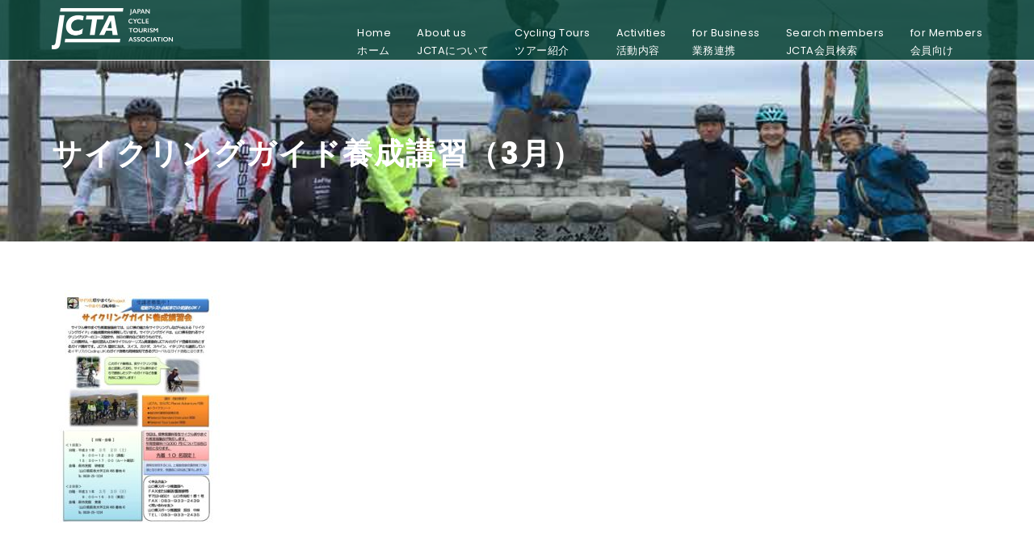

--- FILE ---
content_type: text/html; charset=UTF-8
request_url: https://cycletourismjp.org/20200229guide-training/%E3%82%B5%E3%82%A4%E3%82%AF%E3%83%AA%E3%83%B3%E3%82%B0%E3%82%AC%E3%82%A4%E3%83%89%E9%A4%8A%E6%88%90%E8%AC%9B%E7%BF%92%EF%BC%883%E6%9C%88%EF%BC%89/
body_size: 12599
content:
<!DOCTYPE html>
<html lang="ja" class="no-js">
<head>
	<meta charset="UTF-8">
	<meta name="viewport" content="width=device-width, initial-scale=1">
	<link rel="profile" href="http://gmpg.org/xfn/11">
	<link rel="pingback" href="https://cycletourismjp.org/xmlrpc.php">
	<meta name='robots' content='index, follow, max-image-preview:large, max-snippet:-1, max-video-preview:-1' />

	<!-- This site is optimized with the Yoast SEO plugin v19.6.1 - https://yoast.com/wordpress/plugins/seo/ -->
	<title>サイクリングガイド養成講習（3月） - 一般社団法人　日本サイクルツーリズム推進協会</title>
	<link rel="canonical" href="https://cycletourismjp.org/wp-content/uploads/2019/01/サイクリングガイド養成講習（3月）.pdf" />
	<meta property="og:locale" content="ja_JP" />
	<meta property="og:type" content="article" />
	<meta property="og:title" content="サイクリングガイド養成講習（3月） - 一般社団法人　日本サイクルツーリズム推進協会" />
	<meta property="og:url" content="https://cycletourismjp.org/wp-content/uploads/2019/01/サイクリングガイド養成講習（3月）.pdf" />
	<meta property="og:site_name" content="一般社団法人　日本サイクルツーリズム推進協会" />
	<meta property="article:publisher" content="https://m.facebook.com/JapanCycleTourismAssociation/?locale2=ja_JP" />
	<meta name="twitter:card" content="summary_large_image" />
	<script type="application/ld+json" class="yoast-schema-graph">{"@context":"https://schema.org","@graph":[{"@type":"WebPage","@id":"https://cycletourismjp.org/wp-content/uploads/2019/01/サイクリングガイド養成講習（3月）.pdf","url":"https://cycletourismjp.org/wp-content/uploads/2019/01/サイクリングガイド養成講習（3月）.pdf","name":"サイクリングガイド養成講習（3月） - 一般社団法人　日本サイクルツーリズム推進協会","isPartOf":{"@id":"https://cycletourismjp.org/#website"},"primaryImageOfPage":{"@id":"https://cycletourismjp.org/wp-content/uploads/2019/01/サイクリングガイド養成講習（3月）.pdf#primaryimage"},"image":{"@id":"https://cycletourismjp.org/wp-content/uploads/2019/01/サイクリングガイド養成講習（3月）.pdf#primaryimage"},"thumbnailUrl":"https://cycletourismjp.org/wp-content/uploads/2019/01/サイクリングガイド養成講習（3月）-pdf.jpg","datePublished":"2019-01-27T20:38:35+00:00","dateModified":"2019-01-27T20:38:35+00:00","breadcrumb":{"@id":"https://cycletourismjp.org/wp-content/uploads/2019/01/サイクリングガイド養成講習（3月）.pdf#breadcrumb"},"inLanguage":"ja","potentialAction":[{"@type":"ReadAction","target":["https://cycletourismjp.org/wp-content/uploads/2019/01/サイクリングガイド養成講習（3月）.pdf"]}]},{"@type":"ImageObject","inLanguage":"ja","@id":"https://cycletourismjp.org/wp-content/uploads/2019/01/サイクリングガイド養成講習（3月）.pdf#primaryimage","url":"https://cycletourismjp.org/wp-content/uploads/2019/01/サイクリングガイド養成講習（3月）-pdf.jpg","contentUrl":"https://cycletourismjp.org/wp-content/uploads/2019/01/サイクリングガイド養成講習（3月）-pdf.jpg"},{"@type":"BreadcrumbList","@id":"https://cycletourismjp.org/wp-content/uploads/2019/01/サイクリングガイド養成講習（3月）.pdf#breadcrumb","itemListElement":[{"@type":"ListItem","position":1,"name":"ホーム","item":"https://cycletourismjp.org/"},{"@type":"ListItem","position":2,"name":"中止となりました：　2/29(土)～3/01(日)開催　サイクリングガイド養成講習会　＠山口県長門市","item":"https://cycletourismjp.org/20200229guide-training/"},{"@type":"ListItem","position":3,"name":"サイクリングガイド養成講習（3月）"}]},{"@type":"WebSite","@id":"https://cycletourismjp.org/#website","url":"https://cycletourismjp.org/","name":"一般社団法人　日本サイクルツーリズム推進協会","description":"サイクルツーリズムを通じて、人・地域・産業を豊かにする","publisher":{"@id":"https://cycletourismjp.org/#organization"},"potentialAction":[{"@type":"SearchAction","target":{"@type":"EntryPoint","urlTemplate":"https://cycletourismjp.org/?s={search_term_string}"},"query-input":"required name=search_term_string"}],"inLanguage":"ja"},{"@type":"Organization","@id":"https://cycletourismjp.org/#organization","name":"一般社団法人　日本サイクルツーリズム推進協会","url":"https://cycletourismjp.org/","sameAs":["https://m.facebook.com/JapanCycleTourismAssociation/?locale2=ja_JP"],"logo":{"@type":"ImageObject","inLanguage":"ja","@id":"https://cycletourismjp.org/#/schema/logo/image/","url":"https://cycletourismjp.org/wp-content/uploads/2017/11/JCTA-e1511971083126.jpg","contentUrl":"https://cycletourismjp.org/wp-content/uploads/2017/11/JCTA-e1511971083126.jpg","width":210,"height":72,"caption":"一般社団法人　日本サイクルツーリズム推進協会"},"image":{"@id":"https://cycletourismjp.org/#/schema/logo/image/"}}]}</script>
	<!-- / Yoast SEO plugin. -->


<link rel='dns-prefetch' href='//fonts.googleapis.com' />
<link rel='dns-prefetch' href='//s.w.org' />
<link rel="alternate" type="application/rss+xml" title="一般社団法人　日本サイクルツーリズム推進協会 &raquo; フィード" href="https://cycletourismjp.org/feed/" />
<link rel="alternate" type="application/rss+xml" title="一般社団法人　日本サイクルツーリズム推進協会 &raquo; コメントフィード" href="https://cycletourismjp.org/comments/feed/" />
<script type="text/javascript">
window._wpemojiSettings = {"baseUrl":"https:\/\/s.w.org\/images\/core\/emoji\/13.1.0\/72x72\/","ext":".png","svgUrl":"https:\/\/s.w.org\/images\/core\/emoji\/13.1.0\/svg\/","svgExt":".svg","source":{"concatemoji":"https:\/\/cycletourismjp.org\/wp-includes\/js\/wp-emoji-release.min.js?ver=5.9.12"}};
/*! This file is auto-generated */
!function(e,a,t){var n,r,o,i=a.createElement("canvas"),p=i.getContext&&i.getContext("2d");function s(e,t){var a=String.fromCharCode;p.clearRect(0,0,i.width,i.height),p.fillText(a.apply(this,e),0,0);e=i.toDataURL();return p.clearRect(0,0,i.width,i.height),p.fillText(a.apply(this,t),0,0),e===i.toDataURL()}function c(e){var t=a.createElement("script");t.src=e,t.defer=t.type="text/javascript",a.getElementsByTagName("head")[0].appendChild(t)}for(o=Array("flag","emoji"),t.supports={everything:!0,everythingExceptFlag:!0},r=0;r<o.length;r++)t.supports[o[r]]=function(e){if(!p||!p.fillText)return!1;switch(p.textBaseline="top",p.font="600 32px Arial",e){case"flag":return s([127987,65039,8205,9895,65039],[127987,65039,8203,9895,65039])?!1:!s([55356,56826,55356,56819],[55356,56826,8203,55356,56819])&&!s([55356,57332,56128,56423,56128,56418,56128,56421,56128,56430,56128,56423,56128,56447],[55356,57332,8203,56128,56423,8203,56128,56418,8203,56128,56421,8203,56128,56430,8203,56128,56423,8203,56128,56447]);case"emoji":return!s([10084,65039,8205,55357,56613],[10084,65039,8203,55357,56613])}return!1}(o[r]),t.supports.everything=t.supports.everything&&t.supports[o[r]],"flag"!==o[r]&&(t.supports.everythingExceptFlag=t.supports.everythingExceptFlag&&t.supports[o[r]]);t.supports.everythingExceptFlag=t.supports.everythingExceptFlag&&!t.supports.flag,t.DOMReady=!1,t.readyCallback=function(){t.DOMReady=!0},t.supports.everything||(n=function(){t.readyCallback()},a.addEventListener?(a.addEventListener("DOMContentLoaded",n,!1),e.addEventListener("load",n,!1)):(e.attachEvent("onload",n),a.attachEvent("onreadystatechange",function(){"complete"===a.readyState&&t.readyCallback()})),(n=t.source||{}).concatemoji?c(n.concatemoji):n.wpemoji&&n.twemoji&&(c(n.twemoji),c(n.wpemoji)))}(window,document,window._wpemojiSettings);
</script>
<style type="text/css">
img.wp-smiley,
img.emoji {
	display: inline !important;
	border: none !important;
	box-shadow: none !important;
	height: 1em !important;
	width: 1em !important;
	margin: 0 0.07em !important;
	vertical-align: -0.1em !important;
	background: none !important;
	padding: 0 !important;
}
</style>
	<link rel='stylesheet' id='mec-select2-style-css'  href='https://cycletourismjp.org/wp-content/plugins/modern-events-calendar-lite/assets/packages/select2/select2.min.css?ver=6.4.1' type='text/css' media='all' />
<link rel='stylesheet' id='mec-font-icons-css'  href='https://cycletourismjp.org/wp-content/plugins/modern-events-calendar-lite/assets/css/iconfonts.css?ver=5.9.12' type='text/css' media='all' />
<link rel='stylesheet' id='mec-frontend-style-css'  href='https://cycletourismjp.org/wp-content/plugins/modern-events-calendar-lite/assets/css/frontend.min.css?ver=6.4.1' type='text/css' media='all' />
<link rel='stylesheet' id='mec-tooltip-style-css'  href='https://cycletourismjp.org/wp-content/plugins/modern-events-calendar-lite/assets/packages/tooltip/tooltip.css?ver=5.9.12' type='text/css' media='all' />
<link rel='stylesheet' id='mec-tooltip-shadow-style-css'  href='https://cycletourismjp.org/wp-content/plugins/modern-events-calendar-lite/assets/packages/tooltip/tooltipster-sideTip-shadow.min.css?ver=5.9.12' type='text/css' media='all' />
<link rel='stylesheet' id='featherlight-css'  href='https://cycletourismjp.org/wp-content/plugins/modern-events-calendar-lite/assets/packages/featherlight/featherlight.css?ver=5.9.12' type='text/css' media='all' />
<link rel='stylesheet' id='mec-google-fonts-css'  href='//fonts.googleapis.com/css?family=Montserrat%3A400%2C700%7CRoboto%3A100%2C300%2C400%2C700&#038;ver=5.9.12' type='text/css' media='all' />
<link rel='stylesheet' id='mec-lity-style-css'  href='https://cycletourismjp.org/wp-content/plugins/modern-events-calendar-lite/assets/packages/lity/lity.min.css?ver=5.9.12' type='text/css' media='all' />
<link rel='stylesheet' id='mec-general-calendar-style-css'  href='https://cycletourismjp.org/wp-content/plugins/modern-events-calendar-lite/assets/css/mec-general-calendar.css?ver=5.9.12' type='text/css' media='all' />
<link rel='stylesheet' id='wp-block-library-css'  href='https://cycletourismjp.org/wp-includes/css/dist/block-library/style.min.css?ver=5.9.12' type='text/css' media='all' />
<style id='global-styles-inline-css' type='text/css'>
body{--wp--preset--color--black: #000000;--wp--preset--color--cyan-bluish-gray: #abb8c3;--wp--preset--color--white: #ffffff;--wp--preset--color--pale-pink: #f78da7;--wp--preset--color--vivid-red: #cf2e2e;--wp--preset--color--luminous-vivid-orange: #ff6900;--wp--preset--color--luminous-vivid-amber: #fcb900;--wp--preset--color--light-green-cyan: #7bdcb5;--wp--preset--color--vivid-green-cyan: #00d084;--wp--preset--color--pale-cyan-blue: #8ed1fc;--wp--preset--color--vivid-cyan-blue: #0693e3;--wp--preset--color--vivid-purple: #9b51e0;--wp--preset--gradient--vivid-cyan-blue-to-vivid-purple: linear-gradient(135deg,rgba(6,147,227,1) 0%,rgb(155,81,224) 100%);--wp--preset--gradient--light-green-cyan-to-vivid-green-cyan: linear-gradient(135deg,rgb(122,220,180) 0%,rgb(0,208,130) 100%);--wp--preset--gradient--luminous-vivid-amber-to-luminous-vivid-orange: linear-gradient(135deg,rgba(252,185,0,1) 0%,rgba(255,105,0,1) 100%);--wp--preset--gradient--luminous-vivid-orange-to-vivid-red: linear-gradient(135deg,rgba(255,105,0,1) 0%,rgb(207,46,46) 100%);--wp--preset--gradient--very-light-gray-to-cyan-bluish-gray: linear-gradient(135deg,rgb(238,238,238) 0%,rgb(169,184,195) 100%);--wp--preset--gradient--cool-to-warm-spectrum: linear-gradient(135deg,rgb(74,234,220) 0%,rgb(151,120,209) 20%,rgb(207,42,186) 40%,rgb(238,44,130) 60%,rgb(251,105,98) 80%,rgb(254,248,76) 100%);--wp--preset--gradient--blush-light-purple: linear-gradient(135deg,rgb(255,206,236) 0%,rgb(152,150,240) 100%);--wp--preset--gradient--blush-bordeaux: linear-gradient(135deg,rgb(254,205,165) 0%,rgb(254,45,45) 50%,rgb(107,0,62) 100%);--wp--preset--gradient--luminous-dusk: linear-gradient(135deg,rgb(255,203,112) 0%,rgb(199,81,192) 50%,rgb(65,88,208) 100%);--wp--preset--gradient--pale-ocean: linear-gradient(135deg,rgb(255,245,203) 0%,rgb(182,227,212) 50%,rgb(51,167,181) 100%);--wp--preset--gradient--electric-grass: linear-gradient(135deg,rgb(202,248,128) 0%,rgb(113,206,126) 100%);--wp--preset--gradient--midnight: linear-gradient(135deg,rgb(2,3,129) 0%,rgb(40,116,252) 100%);--wp--preset--duotone--dark-grayscale: url('#wp-duotone-dark-grayscale');--wp--preset--duotone--grayscale: url('#wp-duotone-grayscale');--wp--preset--duotone--purple-yellow: url('#wp-duotone-purple-yellow');--wp--preset--duotone--blue-red: url('#wp-duotone-blue-red');--wp--preset--duotone--midnight: url('#wp-duotone-midnight');--wp--preset--duotone--magenta-yellow: url('#wp-duotone-magenta-yellow');--wp--preset--duotone--purple-green: url('#wp-duotone-purple-green');--wp--preset--duotone--blue-orange: url('#wp-duotone-blue-orange');--wp--preset--font-size--small: 13px;--wp--preset--font-size--medium: 20px;--wp--preset--font-size--large: 36px;--wp--preset--font-size--x-large: 42px;}.has-black-color{color: var(--wp--preset--color--black) !important;}.has-cyan-bluish-gray-color{color: var(--wp--preset--color--cyan-bluish-gray) !important;}.has-white-color{color: var(--wp--preset--color--white) !important;}.has-pale-pink-color{color: var(--wp--preset--color--pale-pink) !important;}.has-vivid-red-color{color: var(--wp--preset--color--vivid-red) !important;}.has-luminous-vivid-orange-color{color: var(--wp--preset--color--luminous-vivid-orange) !important;}.has-luminous-vivid-amber-color{color: var(--wp--preset--color--luminous-vivid-amber) !important;}.has-light-green-cyan-color{color: var(--wp--preset--color--light-green-cyan) !important;}.has-vivid-green-cyan-color{color: var(--wp--preset--color--vivid-green-cyan) !important;}.has-pale-cyan-blue-color{color: var(--wp--preset--color--pale-cyan-blue) !important;}.has-vivid-cyan-blue-color{color: var(--wp--preset--color--vivid-cyan-blue) !important;}.has-vivid-purple-color{color: var(--wp--preset--color--vivid-purple) !important;}.has-black-background-color{background-color: var(--wp--preset--color--black) !important;}.has-cyan-bluish-gray-background-color{background-color: var(--wp--preset--color--cyan-bluish-gray) !important;}.has-white-background-color{background-color: var(--wp--preset--color--white) !important;}.has-pale-pink-background-color{background-color: var(--wp--preset--color--pale-pink) !important;}.has-vivid-red-background-color{background-color: var(--wp--preset--color--vivid-red) !important;}.has-luminous-vivid-orange-background-color{background-color: var(--wp--preset--color--luminous-vivid-orange) !important;}.has-luminous-vivid-amber-background-color{background-color: var(--wp--preset--color--luminous-vivid-amber) !important;}.has-light-green-cyan-background-color{background-color: var(--wp--preset--color--light-green-cyan) !important;}.has-vivid-green-cyan-background-color{background-color: var(--wp--preset--color--vivid-green-cyan) !important;}.has-pale-cyan-blue-background-color{background-color: var(--wp--preset--color--pale-cyan-blue) !important;}.has-vivid-cyan-blue-background-color{background-color: var(--wp--preset--color--vivid-cyan-blue) !important;}.has-vivid-purple-background-color{background-color: var(--wp--preset--color--vivid-purple) !important;}.has-black-border-color{border-color: var(--wp--preset--color--black) !important;}.has-cyan-bluish-gray-border-color{border-color: var(--wp--preset--color--cyan-bluish-gray) !important;}.has-white-border-color{border-color: var(--wp--preset--color--white) !important;}.has-pale-pink-border-color{border-color: var(--wp--preset--color--pale-pink) !important;}.has-vivid-red-border-color{border-color: var(--wp--preset--color--vivid-red) !important;}.has-luminous-vivid-orange-border-color{border-color: var(--wp--preset--color--luminous-vivid-orange) !important;}.has-luminous-vivid-amber-border-color{border-color: var(--wp--preset--color--luminous-vivid-amber) !important;}.has-light-green-cyan-border-color{border-color: var(--wp--preset--color--light-green-cyan) !important;}.has-vivid-green-cyan-border-color{border-color: var(--wp--preset--color--vivid-green-cyan) !important;}.has-pale-cyan-blue-border-color{border-color: var(--wp--preset--color--pale-cyan-blue) !important;}.has-vivid-cyan-blue-border-color{border-color: var(--wp--preset--color--vivid-cyan-blue) !important;}.has-vivid-purple-border-color{border-color: var(--wp--preset--color--vivid-purple) !important;}.has-vivid-cyan-blue-to-vivid-purple-gradient-background{background: var(--wp--preset--gradient--vivid-cyan-blue-to-vivid-purple) !important;}.has-light-green-cyan-to-vivid-green-cyan-gradient-background{background: var(--wp--preset--gradient--light-green-cyan-to-vivid-green-cyan) !important;}.has-luminous-vivid-amber-to-luminous-vivid-orange-gradient-background{background: var(--wp--preset--gradient--luminous-vivid-amber-to-luminous-vivid-orange) !important;}.has-luminous-vivid-orange-to-vivid-red-gradient-background{background: var(--wp--preset--gradient--luminous-vivid-orange-to-vivid-red) !important;}.has-very-light-gray-to-cyan-bluish-gray-gradient-background{background: var(--wp--preset--gradient--very-light-gray-to-cyan-bluish-gray) !important;}.has-cool-to-warm-spectrum-gradient-background{background: var(--wp--preset--gradient--cool-to-warm-spectrum) !important;}.has-blush-light-purple-gradient-background{background: var(--wp--preset--gradient--blush-light-purple) !important;}.has-blush-bordeaux-gradient-background{background: var(--wp--preset--gradient--blush-bordeaux) !important;}.has-luminous-dusk-gradient-background{background: var(--wp--preset--gradient--luminous-dusk) !important;}.has-pale-ocean-gradient-background{background: var(--wp--preset--gradient--pale-ocean) !important;}.has-electric-grass-gradient-background{background: var(--wp--preset--gradient--electric-grass) !important;}.has-midnight-gradient-background{background: var(--wp--preset--gradient--midnight) !important;}.has-small-font-size{font-size: var(--wp--preset--font-size--small) !important;}.has-medium-font-size{font-size: var(--wp--preset--font-size--medium) !important;}.has-large-font-size{font-size: var(--wp--preset--font-size--large) !important;}.has-x-large-font-size{font-size: var(--wp--preset--font-size--x-large) !important;}
</style>
<link rel='stylesheet' id='contact-form-7-css'  href='https://cycletourismjp.org/wp-content/plugins/contact-form-7/includes/css/styles.css?ver=5.6.4' type='text/css' media='all' />
<link rel='stylesheet' id='wpdm-font-awesome-css'  href='https://cycletourismjp.org/wp-content/plugins/download-manager/assets/fontawesome/css/all.min.css?ver=5.9.12' type='text/css' media='all' />
<link rel='stylesheet' id='wpdm-frontend-css-css'  href='https://cycletourismjp.org/wp-content/plugins/download-manager/assets/bootstrap/css/bootstrap.min.css?ver=5.9.12' type='text/css' media='all' />
<link rel='stylesheet' id='wpdm-front-css'  href='https://cycletourismjp.org/wp-content/plugins/download-manager/assets/css/front.css?ver=5.9.12' type='text/css' media='all' />
<link rel='stylesheet' id='gdlr-core-google-font-css'  href='https://fonts.googleapis.com/css?family=Poppins%3A100%2C100italic%2C200%2C200italic%2C300%2C300italic%2Cregular%2Citalic%2C500%2C500italic%2C600%2C600italic%2C700%2C700italic%2C800%2C800italic%2C900%2C900italic%7COpen+Sans%3A300%2Cregular%2C500%2C600%2C700%2C800%2C300italic%2Citalic%2C500italic%2C600italic%2C700italic%2C800italic&#038;subset=devanagari%2Clatin%2Clatin-ext%2Ccyrillic%2Ccyrillic-ext%2Cgreek%2Cgreek-ext%2Chebrew%2Cvietnamese&#038;ver=5.9.12' type='text/css' media='all' />
<link rel='stylesheet' id='font-awesome-css'  href='https://cycletourismjp.org/wp-content/plugins/goodlayers-core/plugins/fontawesome/font-awesome.css?ver=5.9.12' type='text/css' media='all' />
<link rel='stylesheet' id='elegant-font-css'  href='https://cycletourismjp.org/wp-content/plugins/goodlayers-core/plugins/elegant/elegant-font.css?ver=5.9.12' type='text/css' media='all' />
<link rel='stylesheet' id='gdlr-core-plugin-css'  href='https://cycletourismjp.org/wp-content/plugins/goodlayers-core/plugins/style.css?ver=1718789222' type='text/css' media='all' />
<link rel='stylesheet' id='gdlr-core-page-builder-css'  href='https://cycletourismjp.org/wp-content/plugins/goodlayers-core/include/css/page-builder.css?ver=5.9.12' type='text/css' media='all' />
<link rel='stylesheet' id='traveltour-style-core-css'  href='https://cycletourismjp.org/wp-content/themes/traveltour/css/style-core.css?ver=5.9.12' type='text/css' media='all' />
<link rel='stylesheet' id='traveltour-custom-style-css'  href='https://cycletourismjp.org/wp-content/uploads/traveltour-style-custom.css?1718789222&#038;ver=5.9.12' type='text/css' media='all' />
<link rel='stylesheet' id='tablepress-default-css'  href='https://cycletourismjp.org/wp-content/tablepress-combined.min.css?ver=27' type='text/css' media='all' />
<script type='text/javascript' src='https://cycletourismjp.org/wp-includes/js/jquery/jquery.min.js?ver=3.6.0' id='jquery-core-js'></script>
<script type='text/javascript' src='https://cycletourismjp.org/wp-includes/js/jquery/jquery-migrate.min.js?ver=3.3.2' id='jquery-migrate-js'></script>
<script type='text/javascript' src='https://cycletourismjp.org/wp-content/plugins/modern-events-calendar-lite/assets/js/mec-general-calendar.js?ver=6.4.1' id='mec-general-calendar-script-js'></script>
<script type='text/javascript' id='mec-frontend-script-js-extra'>
/* <![CDATA[ */
var mecdata = {"day":"\u65e5","days":"\u65e5","hour":"\u6642\u9593","hours":"\u6642\u9593","minute":"\u5206","minutes":"\u5206","second":"\u79d2","seconds":"\u79d2","elementor_edit_mode":"no","recapcha_key":"","ajax_url":"https:\/\/cycletourismjp.org\/wp-admin\/admin-ajax.php","fes_nonce":"15e1daa0a7","current_year":"2025","current_month":"12","datepicker_format":"yy-mm-dd&Y-m-d"};
/* ]]> */
</script>
<script type='text/javascript' src='https://cycletourismjp.org/wp-content/plugins/modern-events-calendar-lite/assets/js/frontend.js?ver=6.4.1' id='mec-frontend-script-js'></script>
<script type='text/javascript' src='https://cycletourismjp.org/wp-content/plugins/modern-events-calendar-lite/assets/js/events.js?ver=6.4.1' id='mec-events-script-js'></script>
<script type='text/javascript' src='https://cycletourismjp.org/wp-content/plugins/download-manager/assets/bootstrap/js/popper.min.js?ver=5.9.12' id='wpdm-poper-js'></script>
<script type='text/javascript' src='https://cycletourismjp.org/wp-content/plugins/download-manager/assets/bootstrap/js/bootstrap.min.js?ver=5.9.12' id='wpdm-frontend-js-js'></script>
<script type='text/javascript' id='wpdm-frontjs-js-extra'>
/* <![CDATA[ */
var wpdm_url = {"home":"https:\/\/cycletourismjp.org\/","site":"https:\/\/cycletourismjp.org\/","ajax":"https:\/\/cycletourismjp.org\/wp-admin\/admin-ajax.php"};
var wpdm_js = {"spinner":"<i class=\"fas fa-sun fa-spin\"><\/i>","client_id":"dccc5ac59cda533d9190396a9cfaa4b9"};
var wpdm_strings = {"pass_var":"Password Verified!","pass_var_q":"Please click following button to start download.","start_dl":"Start Download"};
/* ]]> */
</script>
<script type='text/javascript' src='https://cycletourismjp.org/wp-content/plugins/download-manager/assets/js/front.js?ver=3.2.83' id='wpdm-frontjs-js'></script>
<script type='text/javascript' src='https://cycletourismjp.org/wp-content/plugins/flowpaper-lite-pdf-flipbook/assets/lity/lity.min.js' id='lity-js-js'></script>
<!--[if lt IE 9]>
<script type='text/javascript' src='https://cycletourismjp.org/wp-content/themes/traveltour/js/html5.js?ver=5.9.12' id='tourmaster-html5js-js'></script>
<![endif]-->
<link rel="https://api.w.org/" href="https://cycletourismjp.org/wp-json/" /><link rel="alternate" type="application/json" href="https://cycletourismjp.org/wp-json/wp/v2/media/7814" /><link rel="EditURI" type="application/rsd+xml" title="RSD" href="https://cycletourismjp.org/xmlrpc.php?rsd" />
<link rel="wlwmanifest" type="application/wlwmanifest+xml" href="https://cycletourismjp.org/wp-includes/wlwmanifest.xml" /> 
<meta name="generator" content="WordPress 5.9.12" />
<link rel='shortlink' href='https://cycletourismjp.org/?p=7814' />
<link rel="alternate" type="application/json+oembed" href="https://cycletourismjp.org/wp-json/oembed/1.0/embed?url=https%3A%2F%2Fcycletourismjp.org%2F20200229guide-training%2F%25e3%2582%25b5%25e3%2582%25a4%25e3%2582%25af%25e3%2583%25aa%25e3%2583%25b3%25e3%2582%25b0%25e3%2582%25ac%25e3%2582%25a4%25e3%2583%2589%25e9%25a4%258a%25e6%2588%2590%25e8%25ac%259b%25e7%25bf%2592%25ef%25bc%25883%25e6%259c%2588%25ef%25bc%2589%2F" />
<link rel="alternate" type="text/xml+oembed" href="https://cycletourismjp.org/wp-json/oembed/1.0/embed?url=https%3A%2F%2Fcycletourismjp.org%2F20200229guide-training%2F%25e3%2582%25b5%25e3%2582%25a4%25e3%2582%25af%25e3%2583%25aa%25e3%2583%25b3%25e3%2582%25b0%25e3%2582%25ac%25e3%2582%25a4%25e3%2583%2589%25e9%25a4%258a%25e6%2588%2590%25e8%25ac%259b%25e7%25bf%2592%25ef%25bc%25883%25e6%259c%2588%25ef%25bc%2589%2F&#038;format=xml" />
<style type="text/css">.recentcomments a{display:inline !important;padding:0 !important;margin:0 !important;}</style><meta name="generator" content="Powered by Slider Revolution 6.5.15 - responsive, Mobile-Friendly Slider Plugin for WordPress with comfortable drag and drop interface." />
<link rel="icon" href="https://cycletourismjp.org/wp-content/uploads/2022/03/image-1.png" sizes="32x32" />
<link rel="icon" href="https://cycletourismjp.org/wp-content/uploads/2022/03/image-1.png" sizes="192x192" />
<link rel="apple-touch-icon" href="https://cycletourismjp.org/wp-content/uploads/2022/03/image-1.png" />
<meta name="msapplication-TileImage" content="https://cycletourismjp.org/wp-content/uploads/2022/03/image-1.png" />
<script>function setREVStartSize(e){
			//window.requestAnimationFrame(function() {
				window.RSIW = window.RSIW===undefined ? window.innerWidth : window.RSIW;
				window.RSIH = window.RSIH===undefined ? window.innerHeight : window.RSIH;
				try {
					var pw = document.getElementById(e.c).parentNode.offsetWidth,
						newh;
					pw = pw===0 || isNaN(pw) ? window.RSIW : pw;
					e.tabw = e.tabw===undefined ? 0 : parseInt(e.tabw);
					e.thumbw = e.thumbw===undefined ? 0 : parseInt(e.thumbw);
					e.tabh = e.tabh===undefined ? 0 : parseInt(e.tabh);
					e.thumbh = e.thumbh===undefined ? 0 : parseInt(e.thumbh);
					e.tabhide = e.tabhide===undefined ? 0 : parseInt(e.tabhide);
					e.thumbhide = e.thumbhide===undefined ? 0 : parseInt(e.thumbhide);
					e.mh = e.mh===undefined || e.mh=="" || e.mh==="auto" ? 0 : parseInt(e.mh,0);
					if(e.layout==="fullscreen" || e.l==="fullscreen")
						newh = Math.max(e.mh,window.RSIH);
					else{
						e.gw = Array.isArray(e.gw) ? e.gw : [e.gw];
						for (var i in e.rl) if (e.gw[i]===undefined || e.gw[i]===0) e.gw[i] = e.gw[i-1];
						e.gh = e.el===undefined || e.el==="" || (Array.isArray(e.el) && e.el.length==0)? e.gh : e.el;
						e.gh = Array.isArray(e.gh) ? e.gh : [e.gh];
						for (var i in e.rl) if (e.gh[i]===undefined || e.gh[i]===0) e.gh[i] = e.gh[i-1];
											
						var nl = new Array(e.rl.length),
							ix = 0,
							sl;
						e.tabw = e.tabhide>=pw ? 0 : e.tabw;
						e.thumbw = e.thumbhide>=pw ? 0 : e.thumbw;
						e.tabh = e.tabhide>=pw ? 0 : e.tabh;
						e.thumbh = e.thumbhide>=pw ? 0 : e.thumbh;
						for (var i in e.rl) nl[i] = e.rl[i]<window.RSIW ? 0 : e.rl[i];
						sl = nl[0];
						for (var i in nl) if (sl>nl[i] && nl[i]>0) { sl = nl[i]; ix=i;}
						var m = pw>(e.gw[ix]+e.tabw+e.thumbw) ? 1 : (pw-(e.tabw+e.thumbw)) / (e.gw[ix]);
						newh =  (e.gh[ix] * m) + (e.tabh + e.thumbh);
					}
					var el = document.getElementById(e.c);
					if (el!==null && el) el.style.height = newh+"px";
					el = document.getElementById(e.c+"_wrapper");
					if (el!==null && el) {
						el.style.height = newh+"px";
						el.style.display = "block";
					}
				} catch(e){
					console.log("Failure at Presize of Slider:" + e)
				}
			//});
		  };</script>
		<style type="text/css" id="wp-custom-css">
			.wpcf7 input[type="text"],
.wpcf7 input[type="email"],
.wpcf7 input[type="tel"],
.wpcf7 input[type="height"]
{
    background-color: #fff;
    color: #000;
    width: 60%;
}

@media screen and (min-width: 768px){
.br-sp {display: none; }
}		</style>
		<meta name="generator" content="WordPress Download Manager 3.2.83" />
                <style>
        /* WPDM Link Template Styles */        </style>
                <style>

            :root {
                --color-primary: #4a8eff;
                --color-primary-rgb: 74, 142, 255;
                --color-primary-hover: #5998ff;
                --color-primary-active: #3281ff;
                --color-secondary: #6c757d;
                --color-secondary-rgb: 108, 117, 125;
                --color-secondary-hover: #6c757d;
                --color-secondary-active: #6c757d;
                --color-success: #018e11;
                --color-success-rgb: 1, 142, 17;
                --color-success-hover: #0aad01;
                --color-success-active: #0c8c01;
                --color-info: #2CA8FF;
                --color-info-rgb: 44, 168, 255;
                --color-info-hover: #2CA8FF;
                --color-info-active: #2CA8FF;
                --color-warning: #FFB236;
                --color-warning-rgb: 255, 178, 54;
                --color-warning-hover: #FFB236;
                --color-warning-active: #FFB236;
                --color-danger: #ff5062;
                --color-danger-rgb: 255, 80, 98;
                --color-danger-hover: #ff5062;
                --color-danger-active: #ff5062;
                --color-green: #30b570;
                --color-blue: #0073ff;
                --color-purple: #8557D3;
                --color-red: #ff5062;
                --color-muted: rgba(69, 89, 122, 0.6);
                --wpdm-font: "Rubik", -apple-system, BlinkMacSystemFont, "Segoe UI", Roboto, Helvetica, Arial, sans-serif, "Apple Color Emoji", "Segoe UI Emoji", "Segoe UI Symbol";
            }

            .wpdm-download-link.btn.btn-primary {
                border-radius: 4px;
            }


        </style>
        </head>

<body class="attachment attachment-template-default single single-attachment postid-7814 attachmentid-7814 attachment-pdf gdlr-core-body traveltour-body traveltour-body-front traveltour-full  traveltour-with-sticky-navigation gdlr-core-link-to-lightbox">
<div class="traveltour-mobile-header-wrap" ><div class="traveltour-top-bar" ><div class="traveltour-top-bar-background" ></div><div class="traveltour-top-bar-container clearfix traveltour-container " ><div class="traveltour-top-bar-right traveltour-item-pdlr"><div class="traveltour-top-bar-right-social" ><a href="mailto:info@cycletourismjp.org" target="_blank" class="traveltour-top-bar-social-icon" title="email" ><i class="fa fa-envelope" ></i></a><a href="https://www.facebook.com/JapanCycleTourismAssociation/" target="_blank" class="traveltour-top-bar-social-icon" title="facebook" ><i class="fa fa-facebook" ></i></a><a href="https://instagram.com/kids_cycling?igshid=ztb5nnt21nlc" target="_blank" class="traveltour-top-bar-social-icon" title="instagram" ><i class="fa fa-instagram" ></i></a></div></div></div></div><div class="traveltour-mobile-header traveltour-header-background traveltour-style-slide" id="traveltour-mobile-header" ><div class="traveltour-mobile-header-container traveltour-container" ><div class="traveltour-logo  traveltour-item-pdlr"><div class="traveltour-logo-inner"><a class="" href="https://cycletourismjp.org/" ><img src="https://cycletourismjp.org/wp-content/uploads/2017/11/JCTA-logo.png" alt="" width="300" height="101" title="JCTA-logo" /></a></div></div><div class="traveltour-mobile-menu-right" ><div class="traveltour-mobile-menu" ><a class="traveltour-mm-menu-button traveltour-mobile-menu-button traveltour-mobile-button-hamburger-with-border" href="#traveltour-mobile-menu" ><i class="fa fa-bars" ></i></a><div class="traveltour-mm-menu-wrap traveltour-navigation-font" id="traveltour-mobile-menu" data-slide="right" ><ul id="menu-%e5%9f%ba%e6%9c%ac%e3%83%a1%e3%83%8b%e3%83%a5%e3%83%bc" class="m-menu"><li class="menu-item menu-item-type-custom menu-item-object-custom menu-item-home menu-item-13557"><a href="https://cycletourismjp.org/">Home<br>ホーム</a></li>
<li class="menu-item menu-item-type-custom menu-item-object-custom menu-item-has-children menu-item-8087"><a href="https://cycletourismjp.org/?page_id=166">About us<br>JCTAについて</a>
<ul class="sub-menu">
	<li class="menu-item menu-item-type-post_type menu-item-object-page menu-item-8088"><a href="https://cycletourismjp.org/vision/">基本理念</a></li>
	<li class="menu-item menu-item-type-post_type menu-item-object-page menu-item-13763"><a href="https://cycletourismjp.org/message/">代表理事挨拶</a></li>
	<li class="menu-item menu-item-type-post_type menu-item-object-page menu-item-8094"><a href="https://cycletourismjp.org/organization/">組織概要</a></li>
	<li class="menu-item menu-item-type-post_type menu-item-object-page menu-item-13405"><a href="https://cycletourismjp.org/jcta_credo/">行動指針</a></li>
</ul>
</li>
<li class="menu-item menu-item-type-custom menu-item-object-custom menu-item-14193"><a target="_blank" rel="noopener" href="https://cycletourismjp.org/tours-and-members/">Cycling Tours<br>ツアー紹介</a></li>
<li class="menu-item menu-item-type-post_type menu-item-object-page menu-item-has-children menu-item-14670"><a href="https://cycletourismjp.org/activities%e6%b4%bb%e5%8b%95%e5%86%85%e5%ae%b9/">Activities<br>活動内容</a>
<ul class="sub-menu">
	<li class="menu-item menu-item-type-post_type menu-item-object-page menu-item-has-children menu-item-13407"><a href="https://cycletourismjp.org/join-us/">サイクリングガイド</a>
	<ul class="sub-menu">
		<li class="menu-item menu-item-type-post_type menu-item-object-page menu-item-13408"><a href="https://cycletourismjp.org/guide-intro/">サイクリングガイドって何？</a></li>
		<li class="menu-item menu-item-type-post_type menu-item-object-page menu-item-8100"><a href="https://cycletourismjp.org/about-cyclingtour-guide-training/">サイクリングガイド養成講座について</a></li>
		<li class="menu-item menu-item-type-post_type menu-item-object-page menu-item-8098"><a href="https://cycletourismjp.org/schedule-guide-training-class/">講習会スケジュール</a></li>
		<li class="menu-item menu-item-type-post_type menu-item-object-page menu-item-13183"><a href="https://cycletourismjp.org/activity-report-guide/">活動報告</a></li>
	</ul>
</li>
	<li class="menu-item menu-item-type-post_type menu-item-object-page menu-item-has-children menu-item-12949"><a href="https://cycletourismjp.org/bikability4children-3/">子供のための自転車教室</a>
	<ul class="sub-menu">
		<li class="menu-item menu-item-type-post_type menu-item-object-page menu-item-8139"><a href="https://cycletourismjp.org/schedule-for-child-class/">開催スケジュール</a></li>
		<li class="menu-item menu-item-type-post_type menu-item-object-page menu-item-13409"><a href="https://cycletourismjp.org/program-for-child/">子供の自転車教育プログラムについて</a></li>
		<li class="menu-item menu-item-type-custom menu-item-object-custom menu-item-9064"><a href="https://www.instagram.com/kids_cycling/?igshid=ztb5nnt21nlc">キッズサイクリング（インスタグラム）</a></li>
		<li class="menu-item menu-item-type-post_type menu-item-object-page menu-item-13779"><a href="https://cycletourismjp.org/report-bicycle-education-2/">活動報告</a></li>
	</ul>
</li>
	<li class="menu-item menu-item-type-custom menu-item-object-custom menu-item-has-children menu-item-8190"><a href="https://cycletourismjp.org/cyclingguide/cyclinginstructor/">サイクルインストラクター</a>
	<ul class="sub-menu">
		<li class="menu-item menu-item-type-post_type menu-item-object-page menu-item-8109"><a href="https://cycletourismjp.org/schedule-cycle-instructor/">講習会スケジュール</a></li>
		<li class="menu-item menu-item-type-post_type menu-item-object-page menu-item-8118"><a href="https://cycletourismjp.org/cycle-instructor-class/">養成講座について</a></li>
		<li class="menu-item menu-item-type-post_type menu-item-object-page menu-item-13184"><a href="https://cycletourismjp.org/activity-report-instructor/">活動報告</a></li>
	</ul>
</li>
</ul>
</li>
<li class="menu-item menu-item-type-post_type menu-item-object-page menu-item-14682"><a href="https://cycletourismjp.org/for-business-%e6%a5%ad%e5%8b%99%e9%80%a3%e6%90%ba/">for Business<br>業務連携</a></li>
<li class="menu-item menu-item-type-custom menu-item-object-custom menu-item-13741"><a href="https://cycletourismjp.org/tours-and-members/?page_id=520">Search members<br>JCTA会員検索</a></li>
<li class="menu-item menu-item-type-custom menu-item-object-custom menu-item-has-children menu-item-8628"><a href="https://cycletourismjp.org/support-program-for-guide/">for Members<br>会員向け</a>
<ul class="sub-menu">
	<li class="menu-item menu-item-type-post_type menu-item-object-page menu-item-15312"><a href="https://cycletourismjp.org/webseminar-2020-2021-3/">★ JCTA会員のためのオンラインセミナー ★</a></li>
	<li class="menu-item menu-item-type-post_type menu-item-object-page menu-item-8105"><a href="https://cycletourismjp.org/support-program-for-guide/">ガイド支援プログラム総合ページ</a></li>
	<li class="menu-item menu-item-type-post_type menu-item-object-page menu-item-15000"><a href="https://cycletourismjp.org/manuals%e3%83%9e%e3%83%8b%e3%83%a5%e3%82%a2%e3%83%ab/">マニュアル</a></li>
	<li class="menu-item menu-item-type-post_type menu-item-object-page menu-item-14087"><a href="https://cycletourismjp.org/jcta_credo/">JCTA行動指針</a></li>
	<li class="menu-item menu-item-type-post_type menu-item-object-page menu-item-14095"><a href="https://cycletourismjp.org/membership-rules/">JCTA会員規程</a></li>
	<li class="menu-item menu-item-type-post_type menu-item-object-page menu-item-14083"><a href="https://cycletourismjp.org/insurance-documents/">賠償責任保険</a></li>
	<li class="menu-item menu-item-type-post_type menu-item-object-page menu-item-13891"><a href="https://cycletourismjp.org/jcta-line/">JCTA SNSページ登録のお願い</a></li>
</ul>
</li>
</ul></div></div></div></div></div></div><div class="traveltour-body-outer-wrapper ">
		<div class="traveltour-body-wrapper clearfix  traveltour-with-transparent-header traveltour-with-frame">
	<div class="traveltour-header-background-transparent" >	
<header class="traveltour-header-wrap traveltour-header-style-plain  traveltour-style-menu-right traveltour-sticky-navigation traveltour-style-slide" >
	<div class="traveltour-header-background" ></div>
	<div class="traveltour-header-container  traveltour-container">
			
		<div class="traveltour-header-container-inner clearfix">
			<div class="traveltour-logo  traveltour-item-pdlr"><div class="traveltour-logo-inner"><a class="" href="https://cycletourismjp.org/" ><img src="https://cycletourismjp.org/wp-content/uploads/2017/11/JCTA-logo.png" alt="" width="300" height="101" title="JCTA-logo" /></a></div></div>			<div class="traveltour-navigation traveltour-item-pdlr clearfix " >
			<div class="traveltour-main-menu" id="traveltour-main-menu" ><ul id="menu-%e5%9f%ba%e6%9c%ac%e3%83%a1%e3%83%8b%e3%83%a5%e3%83%bc-1" class="sf-menu"><li  class="menu-item menu-item-type-custom menu-item-object-custom menu-item-home menu-item-13557 traveltour-normal-menu"><a href="https://cycletourismjp.org/">Home<br>ホーム</a></li>
<li  class="menu-item menu-item-type-custom menu-item-object-custom menu-item-has-children menu-item-8087 traveltour-normal-menu"><a href="https://cycletourismjp.org/?page_id=166" class="sf-with-ul-pre">About us<br>JCTAについて</a>
<ul class="sub-menu">
	<li  class="menu-item menu-item-type-post_type menu-item-object-page menu-item-8088" data-size="60"><a href="https://cycletourismjp.org/vision/">基本理念</a></li>
	<li  class="menu-item menu-item-type-post_type menu-item-object-page menu-item-13763" data-size="60"><a href="https://cycletourismjp.org/message/">代表理事挨拶</a></li>
	<li  class="menu-item menu-item-type-post_type menu-item-object-page menu-item-8094" data-size="60"><a href="https://cycletourismjp.org/organization/">組織概要</a></li>
	<li  class="menu-item menu-item-type-post_type menu-item-object-page menu-item-13405" data-size="60"><a href="https://cycletourismjp.org/jcta_credo/">行動指針</a></li>
</ul>
</li>
<li  class="menu-item menu-item-type-custom menu-item-object-custom menu-item-14193 traveltour-normal-menu"><a target="_blank" href="https://cycletourismjp.org/tours-and-members/">Cycling Tours<br>ツアー紹介</a></li>
<li  class="menu-item menu-item-type-post_type menu-item-object-page menu-item-has-children menu-item-14670 traveltour-normal-menu"><a href="https://cycletourismjp.org/activities%e6%b4%bb%e5%8b%95%e5%86%85%e5%ae%b9/" class="sf-with-ul-pre">Activities<br>活動内容</a>
<ul class="sub-menu">
	<li  class="menu-item menu-item-type-post_type menu-item-object-page menu-item-has-children menu-item-13407" data-size="60"><a href="https://cycletourismjp.org/join-us/" class="sf-with-ul-pre">サイクリングガイド</a>
	<ul class="sub-menu">
		<li  class="menu-item menu-item-type-post_type menu-item-object-page menu-item-13408"><a href="https://cycletourismjp.org/guide-intro/">サイクリングガイドって何？</a></li>
		<li  class="menu-item menu-item-type-post_type menu-item-object-page menu-item-8100"><a href="https://cycletourismjp.org/about-cyclingtour-guide-training/">サイクリングガイド養成講座について</a></li>
		<li  class="menu-item menu-item-type-post_type menu-item-object-page menu-item-8098"><a href="https://cycletourismjp.org/schedule-guide-training-class/">講習会スケジュール</a></li>
		<li  class="menu-item menu-item-type-post_type menu-item-object-page menu-item-13183"><a href="https://cycletourismjp.org/activity-report-guide/">活動報告</a></li>
	</ul>
</li>
	<li  class="menu-item menu-item-type-post_type menu-item-object-page menu-item-has-children menu-item-12949" data-size="60"><a href="https://cycletourismjp.org/bikability4children-3/" class="sf-with-ul-pre">子供のための自転車教室</a>
	<ul class="sub-menu">
		<li  class="menu-item menu-item-type-post_type menu-item-object-page menu-item-8139"><a href="https://cycletourismjp.org/schedule-for-child-class/">開催スケジュール</a></li>
		<li  class="menu-item menu-item-type-post_type menu-item-object-page menu-item-13409"><a href="https://cycletourismjp.org/program-for-child/">子供の自転車教育プログラムについて</a></li>
		<li  class="menu-item menu-item-type-custom menu-item-object-custom menu-item-9064"><a href="https://www.instagram.com/kids_cycling/?igshid=ztb5nnt21nlc">キッズサイクリング（インスタグラム）</a></li>
		<li  class="menu-item menu-item-type-post_type menu-item-object-page menu-item-13779"><a href="https://cycletourismjp.org/report-bicycle-education-2/">活動報告</a></li>
	</ul>
</li>
	<li  class="menu-item menu-item-type-custom menu-item-object-custom menu-item-has-children menu-item-8190" data-size="60"><a href="https://cycletourismjp.org/cyclingguide/cyclinginstructor/" class="sf-with-ul-pre">サイクルインストラクター</a>
	<ul class="sub-menu">
		<li  class="menu-item menu-item-type-post_type menu-item-object-page menu-item-8109"><a href="https://cycletourismjp.org/schedule-cycle-instructor/">講習会スケジュール</a></li>
		<li  class="menu-item menu-item-type-post_type menu-item-object-page menu-item-8118"><a href="https://cycletourismjp.org/cycle-instructor-class/">養成講座について</a></li>
		<li  class="menu-item menu-item-type-post_type menu-item-object-page menu-item-13184"><a href="https://cycletourismjp.org/activity-report-instructor/">活動報告</a></li>
	</ul>
</li>
</ul>
</li>
<li  class="menu-item menu-item-type-post_type menu-item-object-page menu-item-14682 traveltour-normal-menu"><a href="https://cycletourismjp.org/for-business-%e6%a5%ad%e5%8b%99%e9%80%a3%e6%90%ba/">for Business<br>業務連携</a></li>
<li  class="menu-item menu-item-type-custom menu-item-object-custom menu-item-13741 traveltour-normal-menu"><a href="https://cycletourismjp.org/tours-and-members/?page_id=520">Search members<br>JCTA会員検索</a></li>
<li  class="menu-item menu-item-type-custom menu-item-object-custom menu-item-has-children menu-item-8628 traveltour-normal-menu"><a href="https://cycletourismjp.org/support-program-for-guide/" class="sf-with-ul-pre">for Members<br>会員向け</a>
<ul class="sub-menu">
	<li  class="menu-item menu-item-type-post_type menu-item-object-page menu-item-15312" data-size="60"><a href="https://cycletourismjp.org/webseminar-2020-2021-3/">★ JCTA会員のためのオンラインセミナー ★</a></li>
	<li  class="menu-item menu-item-type-post_type menu-item-object-page menu-item-8105" data-size="60"><a href="https://cycletourismjp.org/support-program-for-guide/">ガイド支援プログラム総合ページ</a></li>
	<li  class="menu-item menu-item-type-post_type menu-item-object-page menu-item-15000" data-size="60"><a href="https://cycletourismjp.org/manuals%e3%83%9e%e3%83%8b%e3%83%a5%e3%82%a2%e3%83%ab/">マニュアル</a></li>
	<li  class="menu-item menu-item-type-post_type menu-item-object-page menu-item-14087" data-size="60"><a href="https://cycletourismjp.org/jcta_credo/">JCTA行動指針</a></li>
	<li  class="menu-item menu-item-type-post_type menu-item-object-page menu-item-14095" data-size="60"><a href="https://cycletourismjp.org/membership-rules/">JCTA会員規程</a></li>
	<li  class="menu-item menu-item-type-post_type menu-item-object-page menu-item-14083" data-size="60"><a href="https://cycletourismjp.org/insurance-documents/">賠償責任保険</a></li>
	<li  class="menu-item menu-item-type-post_type menu-item-object-page menu-item-13891" data-size="60"><a href="https://cycletourismjp.org/jcta-line/">JCTA SNSページ登録のお願い</a></li>
</ul>
</li>
</ul><div class="traveltour-navigation-slide-bar" id="traveltour-navigation-slide-bar" ><div></div></div></div>			</div><!-- traveltour-navigation -->

		</div><!-- traveltour-header-inner -->
	</div><!-- traveltour-header-container -->
</header><!-- header --></div><div class="traveltour-page-title-wrap  traveltour-style-small traveltour-left-align" ><div class="traveltour-header-transparent-substitute" ></div><div class="traveltour-page-title-overlay"  ></div><div class="traveltour-page-title-container traveltour-container" ><div class="traveltour-page-title-content traveltour-item-pdlr"  ><h1 class="traveltour-page-title"  >サイクリングガイド養成講習（3月）</h1></div></div></div>	<div class="traveltour-page-wrapper" id="traveltour-page-wrapper" ><div class="traveltour-content-container traveltour-container"><div class=" traveltour-sidebar-wrap clearfix traveltour-line-height-0 traveltour-sidebar-style-none" ><div class=" traveltour-sidebar-center traveltour-column-60 traveltour-line-height" ><div class="traveltour-content-wrap traveltour-item-pdlr clearfix" ><div class="traveltour-content-area" ><article id="post-7814" class="post-7814 attachment type-attachment status-inherit hentry">
	<div class="traveltour-single-article" >
		<div class="traveltour-single-article-content"><p class="attachment"><a href='https://cycletourismjp.org/wp-content/uploads/2019/01/サイクリングガイド養成講習（3月）.pdf'><img width="212" height="300" src="https://cycletourismjp.org/wp-content/uploads/2019/01/サイクリングガイド養成講習（3月）-pdf-212x300.jpg" class="attachment-medium size-medium" alt="" loading="lazy" /></a></p>
</div>	</div><!-- traveltour-single-article -->
</article><!-- post-id -->
</div><div class="traveltour-single-social-share traveltour-item-rvpdlr" ><div class="gdlr-core-social-share-item gdlr-core-item-pdb  gdlr-core-center-align gdlr-core-social-share-left-text gdlr-core-item-mglr gdlr-core-style-plain" style="padding-bottom: 0px ;"  ><span class="gdlr-core-social-share-count gdlr-core-skin-title"  ><span class="gdlr-core-count" >0</span><span class="gdlr-core-suffix" >Shares</span><span class="gdlr-core-divider gdlr-core-skin-divider"  ></span></span><span class="gdlr-core-social-share-wrap"><a class="gdlr-core-social-share-facebook" href="https://www.facebook.com/sharer/sharer.php?caption=%E3%82%B5%E3%82%A4%E3%82%AF%E3%83%AA%E3%83%B3%E3%82%B0%E3%82%AC%E3%82%A4%E3%83%89%E9%A4%8A%E6%88%90%E8%AC%9B%E7%BF%92%EF%BC%883%E6%9C%88%EF%BC%89&#038;u=https://cycletourismjp.org/20200229guide-training/%e3%82%b5%e3%82%a4%e3%82%af%e3%83%aa%e3%83%b3%e3%82%b0%e3%82%ac%e3%82%a4%e3%83%89%e9%a4%8a%e6%88%90%e8%ac%9b%e7%bf%92%ef%bc%883%e6%9c%88%ef%bc%89/" target="_blank" onclick="javascript:window.open(this.href,&#039;&#039;, &#039;menubar=no,toolbar=no,resizable=yes,scrollbars=yes,height=602,width=555&#039;);return false;"  ><i class="fa fa-facebook" ></i></a><a class="gdlr-core-social-share-pinterest" href="http://pinterest.com/pin/create/button/?url=https://cycletourismjp.org/20200229guide-training/%e3%82%b5%e3%82%a4%e3%82%af%e3%83%aa%e3%83%b3%e3%82%b0%e3%82%ac%e3%82%a4%e3%83%89%e9%a4%8a%e6%88%90%e8%ac%9b%e7%bf%92%ef%bc%883%e6%9c%88%ef%bc%89/" target="_blank" onclick="javascript:window.open(this.href,&#039;&#039;, &#039;menubar=no,toolbar=no,resizable=yes,scrollbars=yes,height=553,width=750&#039;);return false;"  ><i class="fa fa-pinterest-p" ></i></a><a class="gdlr-core-social-share-twitter" href="https://twitter.com/intent/tweet?text=%E3%82%B5%E3%82%A4%E3%82%AF%E3%83%AA%E3%83%B3%E3%82%B0%E3%82%AC%E3%82%A4%E3%83%89%E9%A4%8A%E6%88%90%E8%AC%9B%E7%BF%92%EF%BC%883%E6%9C%88%EF%BC%89&#038;url=https://cycletourismjp.org/20200229guide-training/%e3%82%b5%e3%82%a4%e3%82%af%e3%83%aa%e3%83%b3%e3%82%b0%e3%82%ac%e3%82%a4%e3%83%89%e9%a4%8a%e6%88%90%e8%ac%9b%e7%bf%92%ef%bc%883%e6%9c%88%ef%bc%89/" target="_blank" onclick="javascript:window.open(this.href,&#039;&#039;, &#039;menubar=no,toolbar=no,resizable=yes,scrollbars=yes,height=255,width=555&#039;);return false;"  ><i class="fa fa-twitter" ></i></a></span></div></div><div class="traveltour-single-nav-area clearfix" ><span class="traveltour-single-nav traveltour-single-nav-left"><a href="https://cycletourismjp.org/20200229guide-training/" rel="prev"><i class="arrow_left" ></i><span class="traveltour-text" >Prev</span></a></span></div></div></div></div></div></div><footer><div class="traveltour-footer-wrapper  traveltour-with-column-divider" ><div class="traveltour-footer-container traveltour-container clearfix" ><div class="traveltour-footer-column traveltour-item-pdlr traveltour-column-20" ><div id="text-1" class="widget widget_text traveltour-widget">			<div class="textwidget"><p><span class="gdlr-core-space-shortcode" style="margin-top: 21px ;"  ></span></p>
<p><img src="https://cycletourismjp.org/wp-content/uploads/2017/12/jcta-white-with-jpns.png" alt=""/> </p>
</div>
		</div></div><div class="traveltour-footer-column traveltour-item-pdlr traveltour-column-20" ><div id="text-2" class="widget widget_text traveltour-widget">			<div class="textwidget"><p>[事務局] 住所　〒150-0045<br />
東京都渋谷区神泉町１２−５−６０１<br />
[サテライトオフィス] 　〒150-0044<br />
東京都渋谷区円山町25-1 島田ビル201号室<br />
<span class="gdlr-core-space-shortcode" style="margin-top: -13px ;"  ></span></p>
<p><a href="mailto:info@cycletourismjp.org">info@cycletourismjp.org</a></p>
</div>
		</div></div><div class="traveltour-footer-column traveltour-item-pdlr traveltour-column-20" ><div id="media_image-21" class="widget widget_media_image traveltour-widget"><a href="https://instagram.com/kids_cycling?igshid=ztb5nnt21nlc" target="_blank" rel="noopener"><img width="100" height="100" src="https://cycletourismjp.org/wp-content/uploads/2019/08/IG_Glyph_clr.png" class="image wp-image-9028  attachment-full size-full" alt="" loading="lazy" style="max-width: 100%; height: auto;" /></a></div><div id="media_image-23" class="widget widget_media_image traveltour-widget"><a href="https://www.facebook.com/JapanCycleTourismAssociation/" target="_blank" rel="noopener"><img width="100" height="100" src="https://cycletourismjp.org/wp-content/uploads/2019/08/名称未設定-1.png" class="image wp-image-9046  attachment-full size-full" alt="" loading="lazy" style="max-width: 100%; height: auto;" /></a></div></div></div></div><div class="traveltour-copyright-wrapper" ><div class="traveltour-copyright-container traveltour-container"><div class="traveltour-copyright-text traveltour-item-pdlr">Copyright 2017 Japan Cycle Tourism Association, All Rights Reserved</div></div></div></footer></div></div><a href="#traveltour-top-anchor" class="traveltour-footer-back-to-top-button" id="traveltour-footer-back-to-top-button"><i class="fa fa-angle-up" ></i></a>

		<script>
			window.RS_MODULES = window.RS_MODULES || {};
			window.RS_MODULES.modules = window.RS_MODULES.modules || {};
			window.RS_MODULES.waiting = window.RS_MODULES.waiting || [];
			window.RS_MODULES.defered = true;
			window.RS_MODULES.moduleWaiting = window.RS_MODULES.moduleWaiting || {};
			window.RS_MODULES.type = 'compiled';
		</script>
		            <script>
                jQuery(function($){

                    
                });
            </script>
            <div id="fb-root"></div>
            <link rel='stylesheet' id='rs-plugin-settings-css'  href='https://cycletourismjp.org/wp-content/plugins/revslider/public/assets/css/rs6.css?ver=6.5.15' type='text/css' media='all' />
<style id='rs-plugin-settings-inline-css' type='text/css'>
#rs-demo-id {}
</style>
<script type='text/javascript' src='https://cycletourismjp.org/wp-includes/js/jquery/ui/core.min.js?ver=1.13.1' id='jquery-ui-core-js'></script>
<script type='text/javascript' src='https://cycletourismjp.org/wp-includes/js/jquery/ui/datepicker.min.js?ver=1.13.1' id='jquery-ui-datepicker-js'></script>
<script type='text/javascript' id='jquery-ui-datepicker-js-after'>
jQuery(function(jQuery){jQuery.datepicker.setDefaults({"closeText":"\u9589\u3058\u308b","currentText":"\u4eca\u65e5","monthNames":["1\u6708","2\u6708","3\u6708","4\u6708","5\u6708","6\u6708","7\u6708","8\u6708","9\u6708","10\u6708","11\u6708","12\u6708"],"monthNamesShort":["1\u6708","2\u6708","3\u6708","4\u6708","5\u6708","6\u6708","7\u6708","8\u6708","9\u6708","10\u6708","11\u6708","12\u6708"],"nextText":"\u6b21","prevText":"\u524d","dayNames":["\u65e5\u66dc\u65e5","\u6708\u66dc\u65e5","\u706b\u66dc\u65e5","\u6c34\u66dc\u65e5","\u6728\u66dc\u65e5","\u91d1\u66dc\u65e5","\u571f\u66dc\u65e5"],"dayNamesShort":["\u65e5","\u6708","\u706b","\u6c34","\u6728","\u91d1","\u571f"],"dayNamesMin":["\u65e5","\u6708","\u706b","\u6c34","\u6728","\u91d1","\u571f"],"dateFormat":"yy\u5e74mm\u6708d\u65e5","firstDay":1,"isRTL":false});});
</script>
<script type='text/javascript' src='https://cycletourismjp.org/wp-content/plugins/modern-events-calendar-lite/assets/js/jquery.typewatch.js?ver=6.4.1' id='mec-typekit-script-js'></script>
<script type='text/javascript' src='https://cycletourismjp.org/wp-content/plugins/modern-events-calendar-lite/assets/packages/featherlight/featherlight.js?ver=6.4.1' id='featherlight-js'></script>
<script type='text/javascript' src='https://cycletourismjp.org/wp-content/plugins/modern-events-calendar-lite/assets/packages/select2/select2.full.min.js?ver=6.4.1' id='mec-select2-script-js'></script>
<script type='text/javascript' src='https://cycletourismjp.org/wp-content/plugins/modern-events-calendar-lite/assets/packages/tooltip/tooltip.js?ver=6.4.1' id='mec-tooltip-script-js'></script>
<script type='text/javascript' src='https://cycletourismjp.org/wp-content/plugins/modern-events-calendar-lite/assets/packages/lity/lity.min.js?ver=6.4.1' id='mec-lity-script-js'></script>
<script type='text/javascript' src='https://cycletourismjp.org/wp-content/plugins/modern-events-calendar-lite/assets/packages/colorbrightness/colorbrightness.min.js?ver=6.4.1' id='mec-colorbrightness-script-js'></script>
<script type='text/javascript' src='https://cycletourismjp.org/wp-content/plugins/modern-events-calendar-lite/assets/packages/owl-carousel/owl.carousel.min.js?ver=6.4.1' id='mec-owl-carousel-script-js'></script>
<script type='text/javascript' src='https://cycletourismjp.org/wp-content/plugins/contact-form-7/includes/swv/js/index.js?ver=5.6.4' id='swv-js'></script>
<script type='text/javascript' id='contact-form-7-js-extra'>
/* <![CDATA[ */
var wpcf7 = {"api":{"root":"https:\/\/cycletourismjp.org\/wp-json\/","namespace":"contact-form-7\/v1"}};
/* ]]> */
</script>
<script type='text/javascript' src='https://cycletourismjp.org/wp-content/plugins/contact-form-7/includes/js/index.js?ver=5.6.4' id='contact-form-7-js'></script>
<script type='text/javascript' src='https://cycletourismjp.org/wp-includes/js/dist/vendor/regenerator-runtime.min.js?ver=0.13.9' id='regenerator-runtime-js'></script>
<script type='text/javascript' src='https://cycletourismjp.org/wp-includes/js/dist/vendor/wp-polyfill.min.js?ver=3.15.0' id='wp-polyfill-js'></script>
<script type='text/javascript' src='https://cycletourismjp.org/wp-includes/js/dist/hooks.min.js?ver=1e58c8c5a32b2e97491080c5b10dc71c' id='wp-hooks-js'></script>
<script type='text/javascript' src='https://cycletourismjp.org/wp-includes/js/dist/i18n.min.js?ver=30fcecb428a0e8383d3776bcdd3a7834' id='wp-i18n-js'></script>
<script type='text/javascript' id='wp-i18n-js-after'>
wp.i18n.setLocaleData( { 'text direction\u0004ltr': [ 'ltr' ] } );
</script>
<script type='text/javascript' src='https://cycletourismjp.org/wp-includes/js/jquery/jquery.form.min.js?ver=4.3.0' id='jquery-form-js'></script>
<script type='text/javascript' src='https://cycletourismjp.org/wp-content/plugins/goodlayers-core/plugins/script.js?ver=1718789222' id='gdlr-core-plugin-js'></script>
<script type='text/javascript' id='gdlr-core-page-builder-js-extra'>
/* <![CDATA[ */
var gdlr_core_pbf = {"admin":"","video":{"width":"640","height":"360"},"ajax_url":"https:\/\/cycletourismjp.org\/wp-admin\/admin-ajax.php","ilightbox_skin":"light"};
/* ]]> */
</script>
<script type='text/javascript' src='https://cycletourismjp.org/wp-content/plugins/goodlayers-core/include/js/page-builder.js?ver=1.3.9' id='gdlr-core-page-builder-js'></script>
<script type='text/javascript' src='https://cycletourismjp.org/wp-content/plugins/revslider/public/assets/js/rbtools.min.js?ver=6.5.15' defer async id='tp-tools-js'></script>
<script type='text/javascript' src='https://cycletourismjp.org/wp-content/plugins/revslider/public/assets/js/rs6.min.js?ver=6.5.15' defer async id='revmin-js'></script>
<script type='text/javascript' src='https://cycletourismjp.org/wp-includes/js/jquery/ui/effect.min.js?ver=1.13.1' id='jquery-effects-core-js'></script>
<script type='text/javascript' id='traveltour-script-core-js-extra'>
/* <![CDATA[ */
var traveltour_script_core = {"home_url":"https:\/\/cycletourismjp.org\/"};
/* ]]> */
</script>
<script type='text/javascript' src='https://cycletourismjp.org/wp-content/themes/traveltour/js/script-core.js?ver=1.0.0' id='traveltour-script-core-js'></script>

</body>
</html>